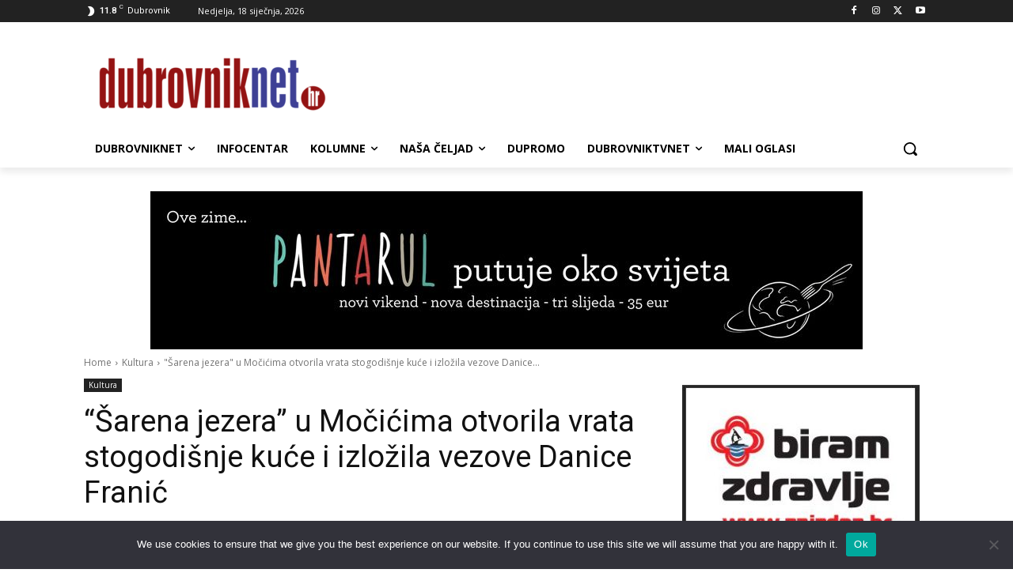

--- FILE ---
content_type: text/html; charset=utf-8
request_url: https://www.google.com/recaptcha/api2/aframe
body_size: 267
content:
<!DOCTYPE HTML><html><head><meta http-equiv="content-type" content="text/html; charset=UTF-8"></head><body><script nonce="0smiP-EbhIhH8gW-EK8ZQw">/** Anti-fraud and anti-abuse applications only. See google.com/recaptcha */ try{var clients={'sodar':'https://pagead2.googlesyndication.com/pagead/sodar?'};window.addEventListener("message",function(a){try{if(a.source===window.parent){var b=JSON.parse(a.data);var c=clients[b['id']];if(c){var d=document.createElement('img');d.src=c+b['params']+'&rc='+(localStorage.getItem("rc::a")?sessionStorage.getItem("rc::b"):"");window.document.body.appendChild(d);sessionStorage.setItem("rc::e",parseInt(sessionStorage.getItem("rc::e")||0)+1);localStorage.setItem("rc::h",'1768693252959');}}}catch(b){}});window.parent.postMessage("_grecaptcha_ready", "*");}catch(b){}</script></body></html>